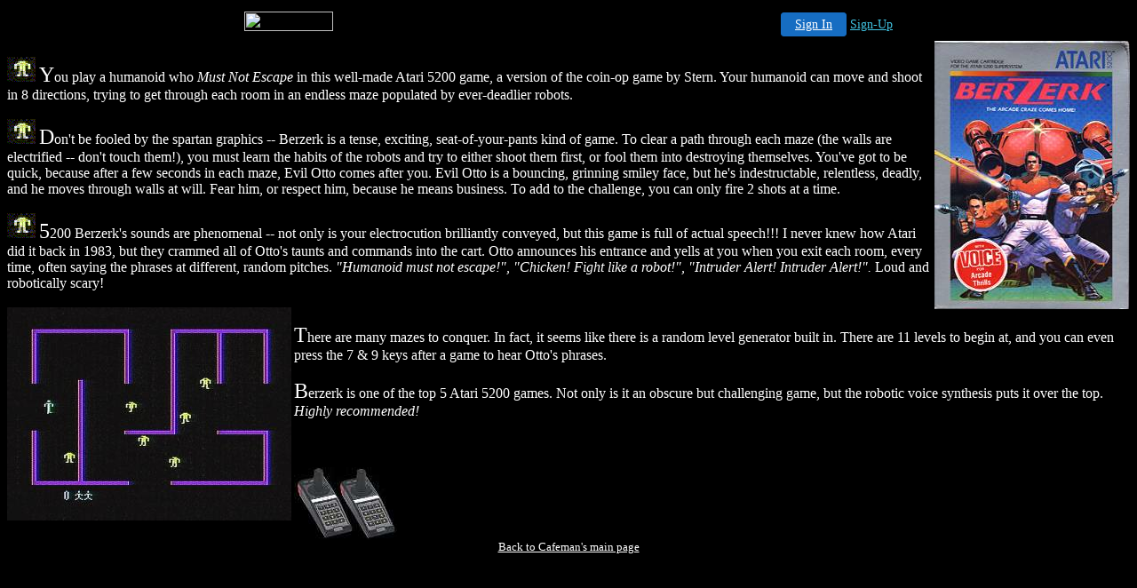

--- FILE ---
content_type: text/html
request_url: http://cafeman.www9.50megs.com/atari/5200berzerk.html
body_size: 7754
content:
<HTML><HEAD><TITLE>Cafeman's Atari 5200 Supersystem Berzerk Page</TITLE>
<meta http-equiv="keywords" content="Cafeman's Atari 5200 Berzerk">
<meta http-equiv="description" content="Atari 5200 Berzerk">
</HEAD>
<BODY bgcolor="Black" text="white" link="white" vlink="Yellow" alink="" >

<!-- '"AWS"' -->
<!-- Auto Banner Insertion Begin -->
<div id=aws_8268 align=center>  <table cellpadding="0" cellspacing="0" style="margin:0 auto;">
    <tr>
      <td width="130" class="mwst" style="vertical-align:top; padding:5px 15px 5px 0;">
        <a href="http://50megs.premium/?refcd=MWS_20040713_Banner_bar">
          <img src="/cgi-bin/image/images/bannertype/100X22.gif" width="100" height="22" border="0" />
        </a>
      </td>
      <td width="130" class="mwst"  style="padding:10px 0 10px 10px;">
        <div align="right">
          <a style="padding:5px 15px; color:#FFF; font-size:14px; display:block-inline; background-color:#166DC2; border: 1px solid #166DC2; border-radius:4px;" href="/cgi-bin/login" target="_blank">Sign In</a>
          <a style="font-size:14px; color:#41c5e4;" href="/cgi-bin/path/signup?refcd=MWS_20040713_Banner_bar">Sign-Up</a>
        </div>
      </td>
    </tr>
    <tr>
      <td colspan=2 class="mwst" align="center" style="width:730px;">
    
          </td>
    </tr>
  </table>
  <DIV id="setMyHomeOverlay" align="left" style="position:absolute; top:25%; left:25%; width:358px; border:1px solid #AEAEAE; background-color:white; z-index:200000; display: none;">
    <div style="height:59px; padding-left:22px; background:white url('/cgi-bin/image/images/sethome_top_border.gif') repeat-x;">
    <div style="float:left; width:182px; height:35px; margin-top:12px; font:bold 38px arial,sans-serif; color:#454545"> Welcome! </div>
    <div style="float:right; padding:6px 5px 0px 5px;"><a href="#" onclick="javascript:do_set_homepage('close'); return false;">
    <div style="background:url('/cgi-bin/image/images/sethome_x.gif'); width:21px; height:21px; cursor:pointer;"></div></a></div>
    <div style="float:right; font:bold 12px arial; margin-top:10px;"><a style="text-decoration:none; color:#004182;" href="#" onclick="javascript:do_set_homepage('close'); return false;">Close</a></div></div>
    <div style="height:170px; background:#ffffff;">
    <div style="padding:30px 20px 0px 20px; font:normal 14px arial; height:80px;"> Would you like to make this site your homepage? It's fast and easy... </div>
    <div style="padding:10px 0 0 41px;">
    <div style="float:left;cursor:pointer; background:white url('/cgi-bin/image/images/sethome_btn_l.gif'); width:4px; height:26px;" onclick="javascript:do_set_homepage('do');"> </div>
    <div style="float:left;cursor:pointer; background:white url('/cgi-bin/image/images/sethome_btn_m.gif') repeat-x; width:265px; height:26px; text-align:center; font:bold 13px Arial; color:#FFFFFF; line-height:25px;" onclick="javascript:do_set_homepage('do');"> Yes, Please make this my home page! </div>
    <div style="float:left;cursor:pointer; background:white url('/cgi-bin/image/images/sethome_btn_r.gif'); width:4px; height:26px;" onclick="javascript:do_set_homepage('do');"> </div></div>
    <div style="padding-left:148px; padding-top:7px; clear:both; font:normal 12px arial;"><a href="#" style="text-decoration:none; color:#004182;" onclick="javascript:do_set_homepage('close'); return false;">No Thanks</a></div></div>
    <div style="height:36px; background: white url('/cgi-bin/image/images/sethome_bot_border.gif') repeat-x;">
    <div style="float:left;margin:12px 0px 0px 20px; line-height:10px;"><input type="checkbox" style="width:11px; height:11px;" onclick="javascript:do_set_homepage('dont');"></div>
    <div style="float:left;font:normal 12px arial;padding:10px 0 0 2px;"> &nbsp; Don't show this to me again.</div>
    <div style="float:right; padding:6px 5px 0px 5px;"><a href="#" onclick="javascript:do_set_homepage('close'); return false;">
    <div style="background:url('/cgi-bin/image/images/sethome_x.gif'); width:21px; height:21px; cursor:pointer;"></div></a></div>
    <div style="float:right;font:bold 12px arial; margin-top:10px;"><a style="text-decoration:none; color:#004182;" href="#" onclick="javascript:do_set_homepage('close'); return false;">Close</a></div></div></div>
    <span ID="mws_oHomePageOverlay" style="behavior:url(#default#homepage); display:none;"></span>
    <script src=/fs_img/js/overlay.js></script><script defer="defer" src=/fs_img/js/set_homepage.js></script></div><!-- Auto Banner Insertion Complete THANK YOU -->

<!-- START HOME FREE HEADER CODE -->
<!-- END HOME FREE HEADER CODE -->
<img src="http://cafeman.www9.50megs.com/pictures/5200berzerkbox.jpg"
align=right>
<BR>
<img src="http://cafeman.www9.50megs.com/gifs/robot-an1.gif">
<font size=5>Y</font>ou play a humanoid who <i>Must Not Escape</i> in this well-made
Atari 5200 game, a version of the coin-op game by Stern.
Your humanoid can move and shoot in 8 directions, trying to get through each
room in an endless maze populated by ever-deadlier robots.
<BR><BR>
<img src="http://cafeman.www9.50megs.com/gifs/robot-an1.gif">
<font size=5>D</font>on't be fooled by the spartan graphics -- Berzerk is a tense,
exciting, seat-of-your-pants kind of game. To clear a path through each
maze (the walls are electrified -- don't touch them!), you must learn
the habits of the robots and try to either shoot them first, or fool them into
destroying themselves. You've got to be quick, because after a few
seconds in each maze, Evil Otto comes after you. Evil Otto is a bouncing,
grinning smiley face, but he's indestructable, relentless, deadly, and he
moves through walls at will. Fear him, or respect him, because he means business.
To add to the challenge, you can only fire 2 shots at a time.
<BR><BR>
<img src="http://cafeman.www9.50megs.com/gifs/robot-an1.gif">
<font size=5>5</font>200 Berzerk's sounds are phenomenal -- not only is your
electrocution brilliantly conveyed, but this game is full of actual speech!!!
I never knew how Atari did it back in 1983, but they crammed all of Otto's taunts
and commands into the cart. Otto announces his entrance and yells at you when you
exit each room, every time, often saying the phrases at different, random pitches.
<i>"Humanoid must not escape!", "Chicken! Fight like a robot!", "Intruder Alert!
Intruder Alert!". </i> Loud and robotically scary!
<BR><BR> 
<img src="http://cafeman.www9.50megs.com/pictures/5200berzerk.jpg"
align=left>
<BR>
<font size=5>T</font>here are many mazes to conquer. In fact, it seems like there
is a random level generator built in. There are 11 levels to begin at, and
you can even press the 7 & 9 keys after a game to hear Otto's phrases.
<BR><BR>
<font size=5>B</font>erzerk is one of the top 5 Atari 5200 games. Not only is it an
obscure but challenging game, but the robotic voice synthesis puts it over the top.
<i>Highly recommended!</i>
<BR><BR><BR><BR>
<img src="http://cafeman.www9.50megs.com/pictures/atari5200cntr.jpg">
<small>
<center>
<a href="http://cafeman.www9.50megs.com/index.html">
Back to Cafeman's main page
</a>
</small>
</center>
<!-- START HOME FREE FOOTER CODE -->
<!-- END HOME FREE FOOTER CODE -->
<script type="text/javascript"><!--
function SiteStats_3559(){
var t=new Date();
var u='http://cafeman.www9.50megs.com/cgi-bin/sitestats.gif?p='+escape(location.href)+';r='+escape(document.referrer)+';t='+t.getTime();
var I=new Image(1,1);  I.src=u;
 }
 SiteStats_3559();
//--></script><noscript><img src="http://cafeman.www9.50megs.com/cgi-bin/sitestats.gif?p=http%3A%2F%2Fcafeman.www9.50megs.com%2Fatari%2F5200berzerk.html;r=-;t=3559;" width=1 height=1 alt="sitestats"></noscript>
</body></HTML>
